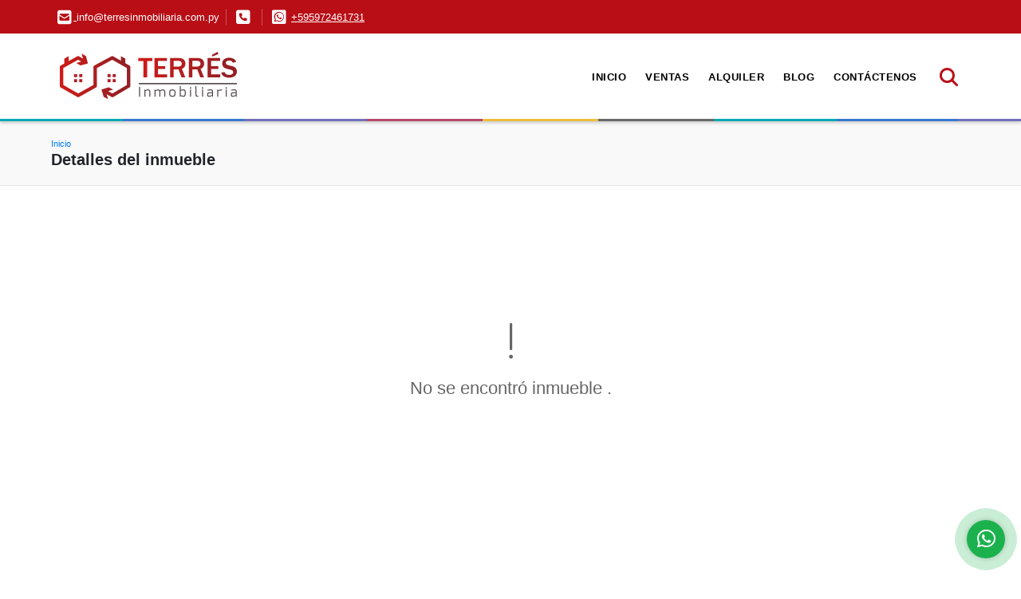

--- FILE ---
content_type: text/html; charset=UTF-8
request_url: https://terresinmobiliaria.com.py/casa-alquiler-centro-asuncion/895496
body_size: 8504
content:
<!DOCTYPE html>
<html lang="es">
    <head>
        <meta charset="utf-8">
        <meta name="viewport" content="width=device-width, initial-scale=1.0, user-scalable=no">
        <meta name="author" content="Wasi.co">
        <meta name="description" content="Terr&amp;eacute;s Alquila Casa con excelente Ubicaci&amp;oacute;n sobre Eligio Ayala casi Brasil  Especial para local Comercial u oficinas! Cuenta con 2 pisos 400 m2 p">
        <meta name="Keywords" content="Venta, alquiler, propiedad, casa, departamento, Asuncion, Paraguay, terreno, San Lorenzo, Luque, Fernando de la Mora, Lambare, vendo, alquilo, propiedades, residencial, oficina, lote, consultorio, negocio">
        <meta name="Language" content="Spanish">
        <meta name="Designer" content="www.wasi.co">
        <meta name="distribution" content="Global">
        <meta name="Robots" content="INDEX,FOLLOW">
        <meta name="csrf-token" content="33ObxyWyc9EAN0A3VG6y2cUoHoEwIRXaLkGKdNxB">

        <title>Se ALQUILA casa céntrica para oficina o negocio - G6,500,000 PYG</title>

        <!-- og tags -->
        <meta property="og:description" content="Terr&amp;eacute;s Alquila Casa con excelente Ubicaci&amp;oacute;n sobre Eligio Ayala casi Brasil  Especial para local Comercial u oficinas! Cuenta con 2 pisos 400 m2 p" />
        <meta property="og:title" content="Se ALQUILA casa céntrica para oficina o negocio - G6,500,000 PYG" />
        <meta property="og:type" content="website" />
        <meta property="og:url" content="https://terresinmobiliaria.com.py/casa-alquiler-centro-asuncion/895496" />
        <meta property="og:image" content="https://images.wasi.co/inmuebles/b15495720181020041512.jpg" />
        <meta property="og:image:width" content="300" />
        <meta property="og:image:height" content="225" />
        <meta property="og:site_name" content="terresinmobiliaria.com.py" />

        <!-- og tags google+ -->
        <meta itemprop="description" content="Terr&amp;eacute;s Alquila Casa con excelente Ubicaci&amp;oacute;n sobre Eligio Ayala casi Brasil  Especial para local Comercial u oficinas! Cuenta con 2 pisos 400 m2 p">

        <!-- og tags twitter-->
        <meta name="twitter:card" value="Terr&amp;eacute;s Alquila Casa con excelente Ubicaci&amp;oacute;n sobre Eligio Ayala casi Brasil  Especial para local Comercial u oficinas! Cuenta con 2 pisos 400 m2 p">

                    <link href="https://images.wasi.co/inmuebles/b15495720181020041512.jpg" rel="image_src"/>
        
        <link rel="shortcut icon" href="https://images.wasi.co/empresas/f20170917014032.png" />
        <!-- ------------ Main Style ------------ -->
                    <link href="https://terresinmobiliaria.com.py/css/v1/pro21/style.min.css?v11769316689" async rel="stylesheet" type="text/css"/>
            <link href="https://terresinmobiliaria.com.py/css/v1/pro21/fonts.min.css?v11769316689" async rel="stylesheet" type="text/css"/>
                                          <link href="https://terresinmobiliaria.com.py/css/v1/pro21/skins/rojo.min.css?v11769316689" async rel="stylesheet" type="text/css"/>
                                          <!--skin colors-->
        <!--<link href="css/skin/{color}.min.css" rel="stylesheet" type="text/css"/>-->
        <!--<link rel="stylesheet" href="https://cdn.jsdelivr.net/npm/bootstrap-select@1.14.0-beta3/dist/css/bootstrap-select.min.css">-->

                                        <script src="https://www.google.com/recaptcha/api.js?hl=es" async defer></script>
    </head>
    <body>
            <section id="topBar">
    <div class="container-fluid">
        <div class="area-bar auto_margin">
            <div class="row">
                <div class="col-md-9 hi">
                    <div class="contact_info">
                        <ul>
                            <li class="mail"><a href="mailto:&#105;&#110;&#102;&#111;&#64;&#116;&#101;&#114;&#114;&#101;&#115;&#105;&#110;&#109;&#111;&#98;&#105;&#108;&#105;&#97;&#114;&#105;&#97;&#46;&#99;&#111;&#109;&#46;&#112;&#121;" class="notranslate"><i class="fas fa-envelope-square" aria-hidden="true"></i> <span>&#105;&#110;&#102;&#111;&#64;&#116;&#101;&#114;&#114;&#101;&#115;&#105;&#110;&#109;&#111;&#98;&#105;&#108;&#105;&#97;&#114;&#105;&#97;&#46;&#99;&#111;&#109;&#46;&#112;&#121;</span></a></li>
                            <li class="phone"><i class="fas fa-phone-square" aria-hidden="true"></i> <span><a href="tel:"></a></span></li>
                            <li class="phone"><i class="fab fa-whatsapp-square" aria-hidden="true"></i> <span><a href="tel:+595972461731">+595972461731</a></span></li>
                        </ul>
                    </div>
                </div>
                <div class="col-md-3" >
                    <div class="google_lang">
                        <div id="google_translate_element"></div>
                    </div>
                </div>
            </div>
        </div>
    </div>
</section>

    <header>
    <div class="container-fluid">
        <div class="area-header auto_margin">
            <div class="row">
                <div class="col-lg-2 col-md-3">
                    <div class="logo"><a href="https://terresinmobiliaria.com.py"><img src="https://images.wasi.co/empresas/b20170917014031.png"  data-2x="https://images.wasi.co/empresas/2xb20170917014031.png" onerror="this.src='https://images.wasi.co/empresas/b20170917014031.png'" title="Logo empresa" width="250"
                                                      class="img-retina center-block" alt="ventas alquileres y administracion de propiedades en asuncion y gran asuncion"></a></div>
                </div>
                <div class="col-lg-10 col-md-9">
                    <div class="topMenu auto_margin">
                        <div class="flat-mega-menu">
                            <ul id="idrop" class="mcollapse changer">
                                <li><a href="https://terresinmobiliaria.com.py" >Inicio</a></li>
                                                                                                                                                                    <li><a href="https://terresinmobiliaria.com.py/s/ventas">Ventas</a>
                                        <ul class="drop-down one-column hover-fade">
                                                                                                                                                <li><a href="https://terresinmobiliaria.com.py/s/apartaestudio/ventas?id_property_type=14&amp;business_type%5B0%5D=for_sale">Apartaestudio (13)</a></li>
                                                                                                                                                                                                <li><a href="https://terresinmobiliaria.com.py/s/apartamento/ventas?id_property_type=2&amp;business_type%5B0%5D=for_sale">Apartamento (1)</a></li>
                                                                                                                                                                                                                                                                                                                                                                                                                                                                                    <li><a href="https://terresinmobiliaria.com.py/s/campestre/ventas?id_property_type=11&amp;business_type%5B0%5D=for_sale">Campestre (1)</a></li>
                                                                                                                                                                                                                                                                                            <li><a href="https://terresinmobiliaria.com.py/s/casa/ventas?id_property_type=1&amp;business_type%5B0%5D=for_sale">Casa (30)</a></li>
                                                                                                                                                                                                <li><a href="https://terresinmobiliaria.com.py/s/casa-de-playa/ventas?id_property_type=24&amp;business_type%5B0%5D=for_sale">Casa de Playa (1)</a></li>
                                                                                                                                                                                                                                                                                                                                                                                        <li><a href="https://terresinmobiliaria.com.py/s/consultorio/ventas?id_property_type=15&amp;business_type%5B0%5D=for_sale">Consultorio (1)</a></li>
                                                                                                                                                                                                                                                                                            <li><a href="https://terresinmobiliaria.com.py/s/departamento/ventas?id_property_type=25&amp;business_type%5B0%5D=for_sale">Departamento (36)</a></li>
                                                                                                                                                                                                <li><a href="https://terresinmobiliaria.com.py/s/duplex/ventas?id_property_type=20&amp;business_type%5B0%5D=for_sale">Dúplex (7)</a></li>
                                                                                                                                                                                                <li><a href="https://terresinmobiliaria.com.py/s/edificio/ventas?id_property_type=16&amp;business_type%5B0%5D=for_sale">Edificio (2)</a></li>
                                                                                                                                                                                                                                                                                                                                                                                        <li><a href="https://terresinmobiliaria.com.py/s/galpon-industrial/ventas?id_property_type=23&amp;business_type%5B0%5D=for_sale">Galpon Industrial (4)</a></li>
                                                                                                                                                                                                                                                                                                                                                                                                                                                                                                                                                                                <li><a href="https://terresinmobiliaria.com.py/s/local/ventas?id_property_type=3&amp;business_type%5B0%5D=for_sale">Local (2)</a></li>
                                                                                                                                                                                                <li><a href="https://terresinmobiliaria.com.py/s/lote-comercial/ventas?id_property_type=6&amp;business_type%5B0%5D=for_sale">Lote Comercial (1)</a></li>
                                                                                                                                                                                                                                                                                                                                                                                        <li><a href="https://terresinmobiliaria.com.py/s/oficina/ventas?id_property_type=4&amp;business_type%5B0%5D=for_sale">Oficina (2)</a></li>
                                                                                                                                                                                                                                                                                                                                                                                        <li><a href="https://terresinmobiliaria.com.py/s/terreno/ventas?id_property_type=5&amp;business_type%5B0%5D=for_sale">Terreno (2)</a></li>
                                                                                                                                                                                                <li><a href="https://terresinmobiliaria.com.py/s/terreno/ventas?id_property_type=32&amp;business_type%5B0%5D=for_sale">Terreno (15)</a></li>
                                                                                                                                    </ul>
                                    </li>
                                                                                                                                                                                                    <li><a href="https://terresinmobiliaria.com.py/s/alquiler">Alquiler</a>
                                        <ul class="drop-down one-column hover-fade">
                                                                                                                                                <li><a href="https://terresinmobiliaria.com.py/s/apartaestudio/alquiler?id_property_type=14&amp;business_type%5B0%5D=for_rent">Apartaestudio (3)</a></li>
                                                                                                                                                                                                <li><a href="https://terresinmobiliaria.com.py/s/apartamento/alquiler?id_property_type=2&amp;business_type%5B0%5D=for_rent">Apartamento (3)</a></li>
                                                                                                                                                                                                                                                                                                                                                                                                                                                                                                                                                                                                                                                                            <li><a href="https://terresinmobiliaria.com.py/s/casa/alquiler?id_property_type=1&amp;business_type%5B0%5D=for_rent">Casa (5)</a></li>
                                                                                                                                                                                                                                                                                                                                                                                        <li><a href="https://terresinmobiliaria.com.py/s/condominio/alquiler?id_property_type=19&amp;business_type%5B0%5D=for_rent">Condominio (1)</a></li>
                                                                                                                                                                                                                                                                                                                                                                                        <li><a href="https://terresinmobiliaria.com.py/s/departamento/alquiler?id_property_type=25&amp;business_type%5B0%5D=for_rent">Departamento (29)</a></li>
                                                                                                                                                                                                <li><a href="https://terresinmobiliaria.com.py/s/duplex/alquiler?id_property_type=20&amp;business_type%5B0%5D=for_rent">Dúplex (5)</a></li>
                                                                                                                                                                                                <li><a href="https://terresinmobiliaria.com.py/s/edificio/alquiler?id_property_type=16&amp;business_type%5B0%5D=for_rent">Edificio (2)</a></li>
                                                                                                                                                                                                                                                                                                                                                                                        <li><a href="https://terresinmobiliaria.com.py/s/galpon-industrial/alquiler?id_property_type=23&amp;business_type%5B0%5D=for_rent">Galpon Industrial (8)</a></li>
                                                                                                                                                                                                                                                                                                                                                                                                                                                                                                                                                                                <li><a href="https://terresinmobiliaria.com.py/s/local/alquiler?id_property_type=3&amp;business_type%5B0%5D=for_rent">Local (5)</a></li>
                                                                                                                                                                                                                                                                                                                                                                                        <li><a href="https://terresinmobiliaria.com.py/s/nave-industrial/alquiler?id_property_type=30&amp;business_type%5B0%5D=for_rent">Nave Industrial (1)</a></li>
                                                                                                                                                                                                <li><a href="https://terresinmobiliaria.com.py/s/oficina/alquiler?id_property_type=4&amp;business_type%5B0%5D=for_rent">Oficina (1)</a></li>
                                                                                                                                                                                                                                                                                                                                                                                                                                                                                    <li><a href="https://terresinmobiliaria.com.py/s/terreno/alquiler?id_property_type=32&amp;business_type%5B0%5D=for_rent">Terreno (1)</a></li>
                                                                                                                                    </ul>
                                    </li>
                                                                                                                                                                                                                                                                                                                                                                                                    <li><a href="https://terresinmobiliaria.com.py/blog" >Blog</a></li>
                                                                                                                                                                                                                                <li><a href="https://terresinmobiliaria.com.py/main-contactenos.htm" >Contáctenos</a></li>
                                <li class="search-bar hidden-md-down"><i class="fa fa-search"></i>
                                    <ul class="drop-down" style="display: none;">
                                        <form method="GET" action="https://terresinmobiliaria.com.py/s" accept-charset="UTF-8" onSubmit="$(&#039;input[type=&quot;submit&quot;]&#039;).attr(&quot;disabled&quot;,&quot;disabled&quot;);">
                                        <table>
                                            <tbody>
                                            <tr>
                                                <td><input type="text" id="matchLabel" placeholder="Buscar en el sitio" value="" name="match"></td>
                                                <td><input class="btn" type="submit" value="Buscar"></td>
                                            </tr>
                                            </tbody>
                                        </table>
                                        </form>
                                    </ul>
                                </li>
                            </ul>
                        </div>
                    </div>
                </div>
            </div>
        </div>
    </div>
</header>

<div id="mobile" style="position: relative;">
    <div class="mobile_search btn-shadow hidden-lg-up">
        <a href="#" class="show_hide"><i class="fas fa-search"></i></a>
    </div>
</div>

<!--mobile search-->
<div class="slidingSearch">
    <div class="input-group">
        <form method="GET" action="https://terresinmobiliaria.com.py/s" accept-charset="UTF-8" onSubmit="$(&#039;input[type=&quot;submit&quot;]&#039;).attr(&quot;disabled&quot;,&quot;disabled&quot;);">
        <table>
            <tbody>
            <tr>
                <td> <input type="text" class="form-control" aria-label="" placeholder="Buscar por:" value="" name="match"></td>
                <td><input class="btn" type="submit" value="Buscar"></td>
            </tr>
            </tbody>
        </table>
        </form>
        <div class="input-group-append">
        </div>
    </div>
</div>

        <div id="app">
        <div id="Breadcrumb" class="pd-20">
            <div class="container-fluid">
                <div class="areaBreadcrumb auto_margin">
                    <nav class="breadcrumb">
                        <a class="breadcrumb-item" href="https://terresinmobiliaria.com.py">Inicio</a>
                    </nav>
                    <h3>Detalles del inmueble</h3>
                </div>
            </div>
        </div>
            <section>
            <div class="area-content ">
                <!-- mensage-->
                <div class="msg_empty">
                    <div class="text">
                        <i class="far fa-exclamation"></i>
                        <p> No se encontró inmueble .</p>
                    </div>
                </div>
                <!-- end mensage-->
            </div>
        </section>
        </div>
        <section class="pd-40">
    <div class="container-fluid">
        <div class="areaPropiedades auto_margin">
            <div class="head">
                <h3>
                                                                        INMUEBLES <STRONG>DESTACADOS</STRONG>
                                            </h3>
                <span class="line"></span>
            </div>
            <p class="height_10"></p>
            <div class="list_Propiedades">
                <div class="row">
                                                    <div class="col-lg-4 col-sm-6 ">
                            <div class="item">
    <figure>
                <a href="https://terresinmobiliaria.com.py/apartaestudio-venta-zona-sur-fernando-de-la-mora/4971641">
            <img src="https://image.wasi.co/[base64]" onerror="this.src='https://image.wasi.co/[base64]';" class="fill-box img-fluid" alt="vendo departamentos a estrenar en fernando zona sur">
            </a>
        <div class="mask"></div>
    </figure>
    <span class="line"></span>
    <div class="body">
        <div class="title">
            <h2><a href="https://terresinmobiliaria.com.py/apartaestudio-venta-zona-sur-fernando-de-la-mora/4971641" class="t8-ellipsis">Vendo departamentos a estrenar en Fernando Zona Sur</a></h2>
        </div>
        <span class="bline"></span>
        <p><strong>En:</strong> Fernando de la Mora, Central</p>
        <p><strong>Tipo de inmueble:</strong> Apartaestudio</p>
        <p><strong>Tipo de negocio:</strong> Venta</p>
        <span class="blinef"></span>

                                            <p class="precio">US$34,891<sup><small>USD</small></sup></p>
                                    </div>
</div>                            </div>
                                                    <div class="col-lg-4 col-sm-6 ">
                            <div class="item">
    <figure>
                <a href="https://terresinmobiliaria.com.py/terreno-venta-ita-enramada-asuncion/9134629">
            <img src="https://image.wasi.co/[base64]" onerror="this.src='https://image.wasi.co/[base64]';" class="fill-box img-fluid" alt="vendo terreno a pasos de avda peron">
            </a>
        <div class="mask"></div>
    </figure>
    <span class="line"></span>
    <div class="body">
        <div class="title">
            <h2><a href="https://terresinmobiliaria.com.py/terreno-venta-ita-enramada-asuncion/9134629" class="t8-ellipsis">Vendo terreno a pasos de Avda. Perón</a></h2>
        </div>
        <span class="bline"></span>
        <p><strong>En:</strong> Asunción, Central</p>
        <p><strong>Tipo de inmueble:</strong> Terreno</p>
        <p><strong>Tipo de negocio:</strong> Venta</p>
        <span class="blinef"></span>

                                            <p class="precio">G590,000,000<sup><small>PYG</small></sup></p>
                                    </div>
</div>                            </div>
                                                    <div class="col-lg-4 col-sm-6 ">
                            <div class="item">
    <figure>
                <a href="https://terresinmobiliaria.com.py/departamento-alquiler-mburucuya-asuncion/7185745">
            <img src="https://image.wasi.co/[base64]" onerror="this.src='https://image.wasi.co/[base64]';" class="fill-box img-fluid" alt="alquilo hermoso y amplio dpto zona shopp del sol">
            </a>
        <div class="mask"></div>
    </figure>
    <span class="line"></span>
    <div class="body">
        <div class="title">
            <h2><a href="https://terresinmobiliaria.com.py/departamento-alquiler-mburucuya-asuncion/7185745" class="t8-ellipsis">ALQUILO HERMOSO Y AMPLIO DPTO ZONA SHOPP. DEL SOL</a></h2>
        </div>
        <span class="bline"></span>
        <p><strong>En:</strong> Asunción, Central</p>
        <p><strong>Tipo de inmueble:</strong> Departamento</p>
        <p><strong>Tipo de negocio:</strong> Alquiler</p>
        <span class="blinef"></span>

                                                        <p class="precio">US$1,600<sup><small>USD</small></sup></p>
                        </div>
</div>                            </div>
                                                    <div class="col-lg-4 col-sm-6 ">
                            <div class="item">
    <figure>
                <a href="https://terresinmobiliaria.com.py/galpon-industrial-alquiler-laurelty-luque/5540208">
            <img src="https://image.wasi.co/[base64]" onerror="this.src='https://image.wasi.co/[base64]';" class="fill-box img-fluid" alt="se alquila amplio deposito en laurelty luque">
            </a>
        <div class="mask"></div>
    </figure>
    <span class="line"></span>
    <div class="body">
        <div class="title">
            <h2><a href="https://terresinmobiliaria.com.py/galpon-industrial-alquiler-laurelty-luque/5540208" class="t8-ellipsis">Se alquila amplio depósito en Laurelty - Luque</a></h2>
        </div>
        <span class="bline"></span>
        <p><strong>En:</strong> Luque, Central</p>
        <p><strong>Tipo de inmueble:</strong> Galpon Industrial</p>
        <p><strong>Tipo de negocio:</strong> Alquiler</p>
        <span class="blinef"></span>

                                                        <p class="precio">US$5,500<sup><small>USD</small></sup></p>
                        </div>
</div>                            </div>
                                                    <div class="col-lg-4 col-sm-6 ">
                            <div class="item">
    <figure>
                <a href="https://terresinmobiliaria.com.py/apartaestudio-venta-nueva-italia/6760877">
            <img src="https://image.wasi.co/[base64]" onerror="this.src='https://image.wasi.co/[base64]';" class="fill-box img-fluid" alt="vendo vivienda en nueva italia">
            </a>
        <div class="mask"></div>
    </figure>
    <span class="line"></span>
    <div class="body">
        <div class="title">
            <h2><a href="https://terresinmobiliaria.com.py/apartaestudio-venta-nueva-italia/6760877" class="t8-ellipsis"> Vendo vivienda en Nueva Italia</a></h2>
        </div>
        <span class="bline"></span>
        <p><strong>En:</strong> Nueva Italia, Central</p>
        <p><strong>Tipo de inmueble:</strong> Apartaestudio</p>
        <p><strong>Tipo de negocio:</strong> Venta</p>
        <span class="blinef"></span>

                                            <p class="precio">G750,000,000<sup><small>PYG</small></sup></p>
                                    </div>
</div>                            </div>
                                                    <div class="col-lg-4 col-sm-6 ">
                            <div class="item">
    <figure>
                <a href="https://terresinmobiliaria.com.py/casa-venta-vista-alegre-asuncion/8236148">
            <img src="https://image.wasi.co/[base64]" onerror="this.src='https://image.wasi.co/[base64]';" class="fill-box img-fluid" alt="en venta amplia casa a estrenar en vista alegre">
            </a>
        <div class="mask"></div>
    </figure>
    <span class="line"></span>
    <div class="body">
        <div class="title">
            <h2><a href="https://terresinmobiliaria.com.py/casa-venta-vista-alegre-asuncion/8236148" class="t8-ellipsis">En venta amplia casa a estrenar en Vista Alegre</a></h2>
        </div>
        <span class="bline"></span>
        <p><strong>En:</strong> Asunción, Central</p>
        <p><strong>Tipo de inmueble:</strong> Casa</p>
        <p><strong>Tipo de negocio:</strong> Venta</p>
        <span class="blinef"></span>

                                            <p class="precio">US$165,000<sup><small>USD</small></sup></p>
                                    </div>
</div>                            </div>
                                                    <div class="col-lg-4 col-sm-6 ">
                            <div class="item">
    <figure>
                <a href="https://terresinmobiliaria.com.py/departamento-alquiler-felix-bogado-y-21-proyectadas-asuncion/6097724">
            <img src="https://image.wasi.co/[base64]" onerror="this.src='https://image.wasi.co/[base64]';" class="fill-box img-fluid" alt="alquilo dpto de 1 dormitorio tipo loft">
            </a>
        <div class="mask"></div>
    </figure>
    <span class="line"></span>
    <div class="body">
        <div class="title">
            <h2><a href="https://terresinmobiliaria.com.py/departamento-alquiler-felix-bogado-y-21-proyectadas-asuncion/6097724" class="t8-ellipsis">Alquilo dpto. de 1 dormitorio tipo loft</a></h2>
        </div>
        <span class="bline"></span>
        <p><strong>En:</strong> Asunción, Central</p>
        <p><strong>Tipo de inmueble:</strong> Departamento</p>
        <p><strong>Tipo de negocio:</strong> Alquiler</p>
        <span class="blinef"></span>

                                                        <p class="precio">G1,500,000<sup><small>PYG</small></sup></p>
                        </div>
</div>                            </div>
                                                    <div class="col-lg-4 col-sm-6 ">
                            <div class="item">
    <figure>
                <a href="https://terresinmobiliaria.com.py/casa-venta-san-rafael-lambare/6960688">
            <img src="https://image.wasi.co/[base64]" onerror="this.src='https://image.wasi.co/[base64]';" class="fill-box img-fluid" alt="vendo deposito con vivienda entre gral santos y bruno guggiari">
            </a>
        <div class="mask"></div>
    </figure>
    <span class="line"></span>
    <div class="body">
        <div class="title">
            <h2><a href="https://terresinmobiliaria.com.py/casa-venta-san-rafael-lambare/6960688" class="t8-ellipsis">Vendo Depósito con vivienda entre Gral. Santos y Bruno Guggiari</a></h2>
        </div>
        <span class="bline"></span>
        <p><strong>En:</strong> Lambaré, Central</p>
        <p><strong>Tipo de inmueble:</strong> Casa</p>
        <p><strong>Tipo de negocio:</strong> Venta</p>
        <span class="blinef"></span>

                                            <p class="precio">G650,000,000<sup><small>PYG</small></sup></p>
                                    </div>
</div>                            </div>
                                                    <div class="col-lg-4 col-sm-6 ">
                            <div class="item">
    <figure>
                <a href="https://terresinmobiliaria.com.py/galpon-industrial-alquiler-expo-mariano-roque-alonso/5538364">
            <img src="https://image.wasi.co/[base64]" onerror="this.src='https://image.wasi.co/[base64]';" class="fill-box img-fluid" alt="alquilo amplio deposito en mra">
            </a>
        <div class="mask"></div>
    </figure>
    <span class="line"></span>
    <div class="body">
        <div class="title">
            <h2><a href="https://terresinmobiliaria.com.py/galpon-industrial-alquiler-expo-mariano-roque-alonso/5538364" class="t8-ellipsis">Alquilo amplio depósito en MRA </a></h2>
        </div>
        <span class="bline"></span>
        <p><strong>En:</strong> Mariano Roque Alonso, Central</p>
        <p><strong>Tipo de inmueble:</strong> Galpon Industrial</p>
        <p><strong>Tipo de negocio:</strong> Alquiler</p>
        <span class="blinef"></span>

                                                        <p class="precio">US$11,310<sup><small>USD</small></sup></p>
                        </div>
</div>                            </div>
                                        </div>
            </div>
        </div>
    </div>
</section>
    
    <footer class="pd-50" id="footer_app">
    <div class="container-fluid">
        <div class="areaFooter auto_margin">
            <div class="row">
                                <div class="col-lg-4">
                    <div class="content">
                                                    <h4>QUIÉNES SOMOS</h4>
                            <p>Somos una empresa de asesoramiento y gestión inmobiliaria con vasta experiencia, interesada en lograr sus mejores negociaciones dentro del mercado. </p>
                                                                            <p class="height_5"></p>
                            <div class="fb-page" data-href="https://www.facebook.com/terresinmobiliaria/" data-tabs="timeline" data-height="70" data-small-header="true" data-adapt-container-width="true" data-hide-cover="false" data-show-facepile="true"><blockquote cite="https://www.facebook.com/terresinmobiliaria" class="fb-xfbml-parse-ignore"><a href="https://www.facebook.com/terresinmobiliaria/"></a></blockquote></div>
                                            </div>
                </div>
                                <div class="col-lg-3">
                    <div class="content">
                        <h4>UBICACIÓN Y CONTACTO</h4>
                        <address>
                            <strong>UBICACIÓN</strong> <br>
                            Asunción - Paraguay<br>
                            <b>Asunción - Central - Paraguay</b>
                        </address>
                                                    <p>
                                <strong>MÓVIL</strong> <br>
                                <a href="tel:+595972461731">+595972461731</a>
                            </p>
                                                                                                <p class="overflow">
                            <strong>EMAIL</strong> <br>
                            <a href="mailto:info@terresinmobiliaria.com.py" class="notranslate">info@terresinmobiliaria.com.py</a>
                        </p>
                                                                            <ul class="follow">
                                                                    <li><a href="https://www.facebook.com/terresinmobiliaria" target="_blank" data-follow="facebook" title="facebook"><span>Facebook</span></a></li>
                                                                                                                                                                                                                            </ul>
                                            </div>
                </div>
                <div class="col-lg-2">
                    <div class="content">
                        <h4>INFORMACIÓN</h4>
                        <ul class="f_links">
                            <li><a href="https://terresinmobiliaria.com.py">Inicio</a></li>
                                                                                                                                                <li><a href="https://terresinmobiliaria.com.py/s/ventas">Ventas</a>
                                                                                                                                                                            <li><a href="https://terresinmobiliaria.com.py/s/alquiler">Alquiler</a>
                                                                                                                                                                                                                                    <li><a href="https://terresinmobiliaria.com.py/blog">Blog</a></li>
                                                                                                                                            <li><a href="https://terresinmobiliaria.com.py/main-contactenos.htm">Contáctenos</a></li>
                            <li><a href="/main-contenido-cat-6.htm">Políticas de privacidad</a></li>
                        </ul>
                    </div>
                </div>
                                <div class="col-lg-3">
                    <div class="content">
                        <div class="Oferte">
                            <i class="fal fa-home"></i>
                            <h5>Oferte su inmueble con nosotros</h5>
                            <!-- Button trigger modal -->
                            <a href="" data-toggle="modal" data-target="#modelId" class="btn btn-dark btn-shadow waves-effect"><strong>OFERTAR</strong></a>
                        </div>
                    </div>
                </div>
                            </div>
        </div>
    </div>
            <!-- Modal -->
<div id="modal_offer">
    <div class="modal fade" id="modelId" tabindex="-1" role="dialog" aria-labelledby="modelTitleId" aria-hidden="true">
        <div class="modal-dialog modal-sm" role="document">
            <div class="modal-content modal-ofertar" style="border-radius: 3px">
                <div class="modal-header">
                    <h5 class="modal-title" id="exampleModalCenterTitle">Ofertar</h5>
                    <button type="button" class="close" data-dismiss="modal" aria-label="Close">
                        <span aria-hidden="true">&times;</span>
                    </button>

                </div>
                <form-offer-property
                        city="436631"
                        country="110"
                        region="1627"
                />
            </div>
        </div>
    </div>
</div>    </footer>
    <!--Whatsapp Widget-->
<div class="whatsApp_widget">
    <div class="box-chat webp">
        <div class="get-comment-close close-widget-top"><i class="far fa-times"></i></div>
        <div class="head">
            <div class="row">
                <div class="col-9">
                    <figure><img src="https://images.wasi.co/empresas/b20170917014031.png" alt="Terrés Inmobiliaria"></figure>
                    <div class="empresa">
                        <span class="tt1">Terrés Inmobiliaria</span>
                        <span class="tt2">Whatsapp</span>
                    </div>
                </div>
                <div class="col-3 text-right">
                    <i class="fab fa-whatsapp"></i>
                </div>
            </div>
        </div>
        <div class="body">
            <div class="tag-label">Hoy</div>
            <div class="welcome_text arrow_box">
                Hola, buen día. Cómo puedo ayudarle el día de hoy?
                <span id="msg-time"></span>
            </div>
            <p>&nbsp;</p>
        </div>
        <div class="foot">
            <div class="input-group">
                <textarea id="text_whatsapp" data-autoresize rows="1" class="form-control textarea_whatsapp" placeholder="Enviar mensaje"></textarea>
                <div class="input-group-append">
                    <span id="send_w" class="input-group-text" onClick="javascript: window.open('https://wa.me/595972461731?text=' + document.getElementById('text_whatsapp').value);"><i class="fas fa-paper-plane"></i></span>
                </div>
            </div>
        </div>
    </div>

    <div class="sonar-wrapper">
        <div class="sonar-emitter">
            <div class="sonar-wave"></div>
        </div>
    </div>

    <div id="get-comment-btn" class="btn-whatsapp">
        <a href="#?"> <i class="fab fa-whatsapp"></i></a>
    </div>
</div>
<!--end-->

    <section id="Bottom">
    <div class="areaBottom auto_margin">
        <div class="container-fluid">
            <div class="row">
                <div class="col-md-6 hidden-sm-down">
                    <div class="copy">
                        ©2026 <strong>terresinmobiliaria.com.py</strong>, todos los derechos reservados.
                    </div>
                </div>
                                <div class="col-md-6">
                    <div class="by">
                        <span>Powered by:</span> <b>wasi.co</b>
                    </div>
                </div>
                            </div>
        </div>
    </div>
</section>
                    <script defer>
                (function(i,s,o,g,r,a,m){i['GoogleAnalyticsObject']=r;i[r]=i[r]||function(){
                    (i[r].q=i[r].q||[]).push(arguments)},i[r].l=1*new Date();a=s.createElement(o),
                    m=s.getElementsByTagName(o)[0];a.async=1;a.src=g;m.parentNode.insertBefore(a,m)
                })(window,document,'script','//www.google-analytics.com/analytics.js','ga');


                ga('create', 'UA-106610747-1', 'auto');
                ga('send', 'pageview');
            </script>
                <script>
            var lang_locale = 'es';
            window.lang_custom = {"id_empresa":15495,"lang":"es","country_iso":"py","es":{"models\/business_type":{"actions":{"sale":"Vender","transfer":"Permutar"},"rent":"Alquiler","sale":"Venta|Ventas"},"models\/company":{"contact_us":"Cont\u00e1ctenos","my_company":"Nuestra Empresa"},"models\/location":{"region":{"label":"Estado \/ Departamento"},"city":{"label":null},"location":{"label":null},"zone":{"label":null}},"models\/news":{"label":"Noticia|Blog"},"models\/property":{"area":{"label":"\u00c1rea"},"availability":{"rented":"Alquilado"},"bedroom":"Alcoba|Habitaciones","floor":"Piso","garage":"Garaje","maintenance_fee":"Administraci\u00f3n","property_condition":{"used":"Usado"}},"models\/property_feature":{"id":{"4":"Amoblado"}},"models\/property_type":{"id":{"2":"Apartamento|Apartamentos","3":"Local","5":"Terreno","7":null,"11":"Campestre","14":"Apartaestudio|Apartaestudios","21":"Penthouse","25":"Departamento","27":"Cortijo","29":"Isla"}},"models\/service":{"label":"Servicio|Servicios"},"models\/user":{"label":"Asesor"}}};
        </script>
        <script>
            var city_label = 'Ciudad';
                                    var iso_country = '';
        </script>
        <!-- Global JS -->
        <script src="https://terresinmobiliaria.com.py/js/v1/pro21/global.min.js?v11769316689"></script>
                  <script src="https://terresinmobiliaria.com.py/js/app.js?v11769316689"></script>
                        <!--<script src="https://cdn.jsdelivr.net/npm/bootstrap-select@1.14.0-beta3/dist/js/bootstrap-select.min.js"></script>-->
                <script src="https://terresinmobiliaria.com.py/js/lazyload.min.js?v11769316689" async></script>
                <script src="https://terresinmobiliaria.com.py/js/webp.js?v11769316690" async></script>
                                <script defer type="text/javascript">
            var _paq = _paq || [];
            /* tracker methods like "setCustomDimension" should be called before "trackPageView" */
            _paq.push(['trackPageView']);
            _paq.push(['enableLinkTracking']);
            (function() {
                var u="//wasiz.com/";
                _paq.push(['setTrackerUrl', u+'piwik.php']);
                _paq.push(['setSiteId', '14563']);
                var d=document, g=d.createElement('script'), s=d.getElementsByTagName('script')[0];
                g.type='text/javascript'; g.async=true; g.defer=true; g.src=u+'piwik.js'; s.parentNode.insertBefore(g,s);
            })();
        </script>
                                <script>
            setTimeout(function() {
                var headID = document.getElementsByTagName("head")[0];
                var newScript = document.createElement('script');
                newScript.src = '//translate.google.com/translate_a/element.js?cb=googleTranslateElementInit';
                headID.appendChild(newScript);
            }, 2000);
        </script>
        <script>
            function googleTranslateElementInit() {
                new google.translate.TranslateElement({
                    pageLanguage: 'es',
                    includedLanguages: 'de,en,pt,ru,fr,fa,zh-CN,zh-TW,ar,it,es,nl',
                    layout: google.translate.TranslateElement.InlineLayout.SIMPLE
                }, 'google_translate_element');
            }
        </script>
                                    <script>
        new Vue({
            el: '#app',
            mounted: function () {
                var customer={
                    first_name: '',
                    last_name: '',
                    email: '',
                    phone: '',
                };
                if(customer.first_name){
                    bus.$emit('contact-sent',{
                        email: customer.email,
                        phone: customer.phone,
                        first_name: customer.first_name,
                        last_name: customer.last_name
                    });
                }
            }
        });
    </script>
            <script>
        new Vue({
            el: '#footer_app',
        });
    </script>
            <script>
                        (function(d, s, id) {
                var js, fjs = d.getElementsByTagName(s)[0];
                if (d.getElementById(id)) return;
                js = d.createElement(s); js.id = id;
                js.src = 'https://connect.facebook.net/es/sdk.js#xfbml=1&version=v3.2&autoLogAppEvents=1';
                fjs.parentNode.insertBefore(js, fjs);
            }(document, 'script', 'facebook-jssdk'));
                    </script>
            <input type="text" id="trc" value="" disabled="disabled" style="display: none">
    </body>
</html>


--- FILE ---
content_type: text/css
request_url: https://terresinmobiliaria.com.py/css/v1/pro21/skins/rojo.min.css?v11769316689
body_size: 891
content:
#topBar{background:#b90e16}.flat-mega-menu .drop-down{border-bottom:4px solid #b90e16}.flat-mega-menu .search-bar:hover,.flat-mega-menu ul .search-bar{color:#b90e16}.slicknav_menu ul ul li:before{background:#b90e16}.fill_round{background-color:#a60d14}#homeSearch{background:#a60d14}.areaSearch{padding:15px 0 20px}.areaSearch .form-group .btn-dark{background:#424242;border:1px solid #000}.areaSearch .form-group .btn-dark:hover{background:#686868;border:1px solid #191919}.areaPropiedades .head h3{color:#b90e16}.areaPropiedades .head h3 strong{color:#282828}.areaPropiedades .head span.line{background:#b90e16}.list_Propiedades .item{background:#000}.list_Propiedades .item figure .mask{background-image:linear-gradient(-180deg,transparent,#000)}.list_Propiedades .item .body .bline,.list_Propiedades .item .body .blinef{background:#5a070b}.parallax-container .mask-alpha{background:rgba(100,8,12,.9)}.parallax-container .contenidos{color:#fff}.areaServicios .head h3{color:#b90e16}.area-content blockquote{border-left:5px solid #b90e16}.area-description .title h3{color:#f2545c}.area-description span.line{background:#fbcbcd}.area-description .precio .pr1{color:#b90e16}.area-description .code .btn-danger{background:#ed1721;border:1px solid #b90e16}.area-description .code i{margin-right:4px}.list-info-1a ul.list-li li:before{background:#b90e16}.list-info-2a ul li:before,.right-aside .head h5{color:#b90e16}.right-aside .asesor figure{border:1px solid #fbcbcd}.right-aside .form{padding:20px}.right-aside .form .form-group{font-weight:700;margin-bottom:0}.right-aside .form .form-group label{color:#555;font-size:rem(12px);margin:0;padding:0}.right-aside .form .form-group .btn-dark{background:#666;margin-top:8px}.blogList .item .btn-warning{background:#b90e16;border:1px solid #b90e16}.blog aside h4{color:#b90e16}.blog aside ul li:before{background:#f03d45}footer{background:#64080c url(/images/line1.svg?2879462ec1576ed51ea287a00743de7e) 0 bottom repeat-x}.areaFooter .content h4{border-bottom:1px solid #c70f18}.areaFooter .content ul.f_links li:before{background:#d11019}.page-item.active .page-link{background-color:#b90e16;border-color:#b90e16}#Bottom{background:#a10c13}.mobile_search{background:#b90e16}.Oferte h5,.Oferte i{color:#fff!important}.Oferte .btn-dark{background:#b90e16!important;border:1px solid #b90e16!important}.btn-dark{background:#282828!important;border:1px solid #282828!important}.modal-title{color:#b90e16!important}


--- FILE ---
content_type: text/plain
request_url: https://www.google-analytics.com/j/collect?v=1&_v=j102&a=1267962650&t=pageview&_s=1&dl=https%3A%2F%2Fterresinmobiliaria.com.py%2Fcasa-alquiler-centro-asuncion%2F895496&ul=en-us%40posix&dt=Se%20ALQUILA%20casa%20c%C3%A9ntrica%20para%20oficina%20o%20negocio%20-%20G6%2C500%2C000%20PYG&sr=1280x720&vp=1280x720&_u=IEBAAEABAAAAACAAI~&jid=1860349244&gjid=1852516501&cid=2036883278.1769337602&tid=UA-106610747-1&_gid=1066109504.1769337602&_r=1&_slc=1&z=34814062
body_size: -454
content:
2,cG-YFMVM1MVRE